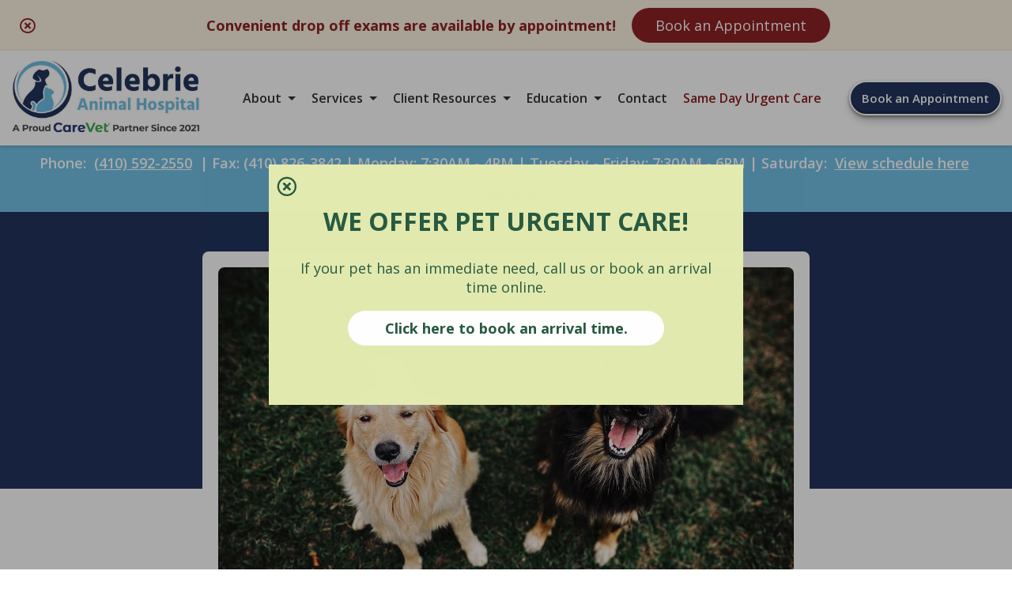

--- FILE ---
content_type: text/html; charset=UTF-8
request_url: https://celebrie.com/blog/2023/02/28/the-importance-of-dental-health-for-your-pet/
body_size: 11236
content:
<!doctype html>
<html lang="en-US">
<head>
	<meta charset="UTF-8">
	<meta name="viewport" content="width=device-width, initial-scale=1">
	<link rel="profile" href="https://gmpg.org/xfn/11">

	<meta name='robots' content='index, follow, max-image-preview:large, max-snippet:-1, max-video-preview:-1' />
	<style>img:is([sizes="auto" i], [sizes^="auto," i]) { contain-intrinsic-size: 3000px 1500px }</style>
	
	<!-- This site is optimized with the Yoast SEO plugin v25.3 - https://yoast.com/wordpress/plugins/seo/ -->
	<title>The Importance of Dental Health for Your Pet - Celebrie Veterinary Hospital</title>
	<link rel="canonical" href="https://celebrie.com/blog/2023/02/28/the-importance-of-dental-health-for-your-pet/" />
	<meta property="og:locale" content="en_US" />
	<meta property="og:type" content="article" />
	<meta property="og:title" content="The Importance of Dental Health for Your Pet - Celebrie Veterinary Hospital" />
	<meta property="og:description" content="February is National Pet Dental Health Month, and we’re taking the opportunity to answer common questions about dental healthcare for your pets! Why does my pet need dental care? Dental [&hellip;]" />
	<meta property="og:url" content="https://celebrie.com/blog/2023/02/28/the-importance-of-dental-health-for-your-pet/" />
	<meta property="og:site_name" content="Celebrie Veterinary Hospital" />
	<meta property="article:published_time" content="2023-02-28T13:43:13+00:00" />
	<meta property="article:modified_time" content="2023-02-28T13:50:34+00:00" />
	<meta property="og:image" content="https://celebrie.com/wp-content/uploads/sites/188/2023/02/DentalHealthBlog1.jpeg" />
	<meta property="og:image:width" content="1200" />
	<meta property="og:image:height" content="800" />
	<meta property="og:image:type" content="image/jpeg" />
	<meta name="author" content="carevet" />
	<meta name="twitter:card" content="summary_large_image" />
	<script type="application/ld+json" class="yoast-schema-graph">{"@context":"https://schema.org","@graph":[{"@type":"Article","@id":"https://celebrie.com/blog/2023/02/28/the-importance-of-dental-health-for-your-pet/#article","isPartOf":{"@id":"https://celebrie.com/blog/2023/02/28/the-importance-of-dental-health-for-your-pet/"},"author":{"name":"carevet","@id":"https://celebrie.com/#/schema/person/fc1f1c41219cd6b76a970099bee6da69"},"headline":"The Importance of Dental Health for Your Pet","datePublished":"2023-02-28T13:43:13+00:00","dateModified":"2023-02-28T13:50:34+00:00","mainEntityOfPage":{"@id":"https://celebrie.com/blog/2023/02/28/the-importance-of-dental-health-for-your-pet/"},"wordCount":800,"commentCount":0,"publisher":{"@id":"https://celebrie.com/#organization"},"image":{"@id":"https://celebrie.com/blog/2023/02/28/the-importance-of-dental-health-for-your-pet/#primaryimage"},"thumbnailUrl":"https://celebrie.com/wp-content/uploads/sites/188/2023/02/DentalHealthBlog1.jpeg","inLanguage":"en-US","potentialAction":[{"@type":"CommentAction","name":"Comment","target":["https://celebrie.com/blog/2023/02/28/the-importance-of-dental-health-for-your-pet/#respond"]}]},{"@type":"WebPage","@id":"https://celebrie.com/blog/2023/02/28/the-importance-of-dental-health-for-your-pet/","url":"https://celebrie.com/blog/2023/02/28/the-importance-of-dental-health-for-your-pet/","name":"The Importance of Dental Health for Your Pet - Celebrie Veterinary Hospital","isPartOf":{"@id":"https://celebrie.com/#website"},"primaryImageOfPage":{"@id":"https://celebrie.com/blog/2023/02/28/the-importance-of-dental-health-for-your-pet/#primaryimage"},"image":{"@id":"https://celebrie.com/blog/2023/02/28/the-importance-of-dental-health-for-your-pet/#primaryimage"},"thumbnailUrl":"https://celebrie.com/wp-content/uploads/sites/188/2023/02/DentalHealthBlog1.jpeg","datePublished":"2023-02-28T13:43:13+00:00","dateModified":"2023-02-28T13:50:34+00:00","breadcrumb":{"@id":"https://celebrie.com/blog/2023/02/28/the-importance-of-dental-health-for-your-pet/#breadcrumb"},"inLanguage":"en-US","potentialAction":[{"@type":"ReadAction","target":["https://celebrie.com/blog/2023/02/28/the-importance-of-dental-health-for-your-pet/"]}]},{"@type":"ImageObject","inLanguage":"en-US","@id":"https://celebrie.com/blog/2023/02/28/the-importance-of-dental-health-for-your-pet/#primaryimage","url":"https://celebrie.com/wp-content/uploads/sites/188/2023/02/DentalHealthBlog1.jpeg","contentUrl":"https://celebrie.com/wp-content/uploads/sites/188/2023/02/DentalHealthBlog1.jpeg","width":1200,"height":800},{"@type":"BreadcrumbList","@id":"https://celebrie.com/blog/2023/02/28/the-importance-of-dental-health-for-your-pet/#breadcrumb","itemListElement":[{"@type":"ListItem","position":1,"name":"Home","item":"https://celebrie.com/"},{"@type":"ListItem","position":2,"name":"The Importance of Dental Health for Your Pet"}]},{"@type":"WebSite","@id":"https://celebrie.com/#website","url":"https://celebrie.com/","name":"Celebrie Veterinary Hospital","description":"","publisher":{"@id":"https://celebrie.com/#organization"},"potentialAction":[{"@type":"SearchAction","target":{"@type":"EntryPoint","urlTemplate":"https://celebrie.com/?s={search_term_string}"},"query-input":{"@type":"PropertyValueSpecification","valueRequired":true,"valueName":"search_term_string"}}],"inLanguage":"en-US"},{"@type":"Organization","@id":"https://celebrie.com/#organization","name":"Celebrie Veterinary Hospital","url":"https://celebrie.com/","logo":{"@type":"ImageObject","inLanguage":"en-US","@id":"https://celebrie.com/#/schema/logo/image/","url":"https://celebrie.com/wp-content/uploads/sites/188/2022/03/Celebrie-Veterinary-Hospital-e1646418804805.jpg","contentUrl":"https://celebrie.com/wp-content/uploads/sites/188/2022/03/Celebrie-Veterinary-Hospital-e1646418804805.jpg","width":950,"height":312,"caption":"Celebrie Veterinary Hospital"},"image":{"@id":"https://celebrie.com/#/schema/logo/image/"}},{"@type":"Person","@id":"https://celebrie.com/#/schema/person/fc1f1c41219cd6b76a970099bee6da69","name":"carevet","image":{"@type":"ImageObject","inLanguage":"en-US","@id":"https://celebrie.com/#/schema/person/image/","url":"https://secure.gravatar.com/avatar/65969bd05e3860192867fd245d8274f95e33b446285e0b7eeca992ecf108096c?s=96&d=mm&r=g","contentUrl":"https://secure.gravatar.com/avatar/65969bd05e3860192867fd245d8274f95e33b446285e0b7eeca992ecf108096c?s=96&d=mm&r=g","caption":"carevet"},"url":"https://celebrie.com/blog/author/mkofron/"}]}</script>
	<!-- / Yoast SEO plugin. -->


<link rel='dns-prefetch' href='//celebrie.com' />
<link rel="alternate" type="application/rss+xml" title="Celebrie Veterinary Hospital &raquo; Feed" href="https://celebrie.com/feed/" />
<link rel="alternate" type="application/rss+xml" title="Celebrie Veterinary Hospital &raquo; Comments Feed" href="https://celebrie.com/comments/feed/" />
<link rel="alternate" type="application/rss+xml" title="Celebrie Veterinary Hospital &raquo; The Importance of Dental Health for Your Pet Comments Feed" href="https://celebrie.com/blog/2023/02/28/the-importance-of-dental-health-for-your-pet/feed/" />
<link rel='stylesheet' id='test-theme-style-css' href='https://celebrie.com/wp-content/themes/test-theme/style.css?ver=1.0.0' media='all' />
<link rel='stylesheet' id='cv-styles-css' href='https://celebrie.com/wp-content/themes/test-theme/cv-styles.css?ver=6.8.3' media='all' />
<link rel='stylesheet' id='font-awesome-css' href='https://celebrie.com/wp-content/uploads/fontawesome/css/all.min.css?ver=6.8.3' media='all' />
<style id='akismet-widget-style-inline-css'>

			.a-stats {
				--akismet-color-mid-green: #357b49;
				--akismet-color-white: #fff;
				--akismet-color-light-grey: #f6f7f7;

				max-width: 350px;
				width: auto;
			}

			.a-stats * {
				all: unset;
				box-sizing: border-box;
			}

			.a-stats strong {
				font-weight: 600;
			}

			.a-stats a.a-stats__link,
			.a-stats a.a-stats__link:visited,
			.a-stats a.a-stats__link:active {
				background: var(--akismet-color-mid-green);
				border: none;
				box-shadow: none;
				border-radius: 8px;
				color: var(--akismet-color-white);
				cursor: pointer;
				display: block;
				font-family: -apple-system, BlinkMacSystemFont, 'Segoe UI', 'Roboto', 'Oxygen-Sans', 'Ubuntu', 'Cantarell', 'Helvetica Neue', sans-serif;
				font-weight: 500;
				padding: 12px;
				text-align: center;
				text-decoration: none;
				transition: all 0.2s ease;
			}

			/* Extra specificity to deal with TwentyTwentyOne focus style */
			.widget .a-stats a.a-stats__link:focus {
				background: var(--akismet-color-mid-green);
				color: var(--akismet-color-white);
				text-decoration: none;
			}

			.a-stats a.a-stats__link:hover {
				filter: brightness(110%);
				box-shadow: 0 4px 12px rgba(0, 0, 0, 0.06), 0 0 2px rgba(0, 0, 0, 0.16);
			}

			.a-stats .count {
				color: var(--akismet-color-white);
				display: block;
				font-size: 1.5em;
				line-height: 1.4;
				padding: 0 13px;
				white-space: nowrap;
			}
		
</style>
<link rel='stylesheet' id='sib-front-css-css' href='https://celebrie.com/wp-content/plugins/mailin/css/mailin-front.css?ver=6.8.3' media='all' />
<script src="https://celebrie.com/wp-includes/js/jquery/jquery.min.js?ver=3.7.1" id="jquery-core-js"></script>
<script src="https://celebrie.com/wp-includes/js/jquery/jquery-migrate.min.js?ver=3.4.1" id="jquery-migrate-js"></script>
<script id="sib-front-js-js-extra">
var sibErrMsg = {"invalidMail":"Please fill out valid email address","requiredField":"Please fill out required fields","invalidDateFormat":"Please fill out valid date format","invalidSMSFormat":"Please fill out valid phone number"};
var ajax_sib_front_object = {"ajax_url":"https:\/\/celebrie.com\/wp-admin\/admin-ajax.php","ajax_nonce":"8d574f7c35","flag_url":"https:\/\/celebrie.com\/wp-content\/plugins\/mailin\/img\/flags\/"};
</script>
<script src="https://celebrie.com/wp-content/plugins/mailin/js/mailin-front.js?ver=1758833339" id="sib-front-js-js"></script>
<link rel="https://api.w.org/" href="https://celebrie.com/wp-json/" /><link rel="alternate" title="JSON" type="application/json" href="https://celebrie.com/wp-json/wp/v2/posts/2701" /><link rel="EditURI" type="application/rsd+xml" title="RSD" href="https://celebrie.com/xmlrpc.php?rsd" />
<meta name="generator" content="WordPress 6.8.3" />
<link rel='shortlink' href='https://celebrie.com/?p=2701' />
<link rel="alternate" title="oEmbed (JSON)" type="application/json+oembed" href="https://celebrie.com/wp-json/oembed/1.0/embed?url=https%3A%2F%2Fcelebrie.com%2Fblog%2F2023%2F02%2F28%2Fthe-importance-of-dental-health-for-your-pet%2F" />
<link rel="alternate" title="oEmbed (XML)" type="text/xml+oembed" href="https://celebrie.com/wp-json/oembed/1.0/embed?url=https%3A%2F%2Fcelebrie.com%2Fblog%2F2023%2F02%2F28%2Fthe-importance-of-dental-health-for-your-pet%2F&#038;format=xml" />
<!-- Google Tag Manager -->
<script>(function(w,d,s,l,i){w[l]=w[l]||[];w[l].push({'gtm.start':
new Date().getTime(),event:'gtm.js'});var f=d.getElementsByTagName(s)[0],
j=d.createElement(s),dl=l!='dataLayer'?'&l='+l:'';j.async=true;j.src=
'https://www.googletagmanager.com/gtm.js?id='+i+dl;f.parentNode.insertBefore(j,f);
})(window,document,'script','dataLayer','GTM-P2XHLGQ');</script>
<!-- End Google Tag Manager -->
<meta name="google-site-verification" content="lfkhh4fCkOD3_3F0UtPjZ78KVbAfofMpEng96nQzksU" />

<script type="application/ld+json">{"@context":"https://schema.org","@graph":[{"@type":"VeterinaryCare","name":"Celebrie Veterinary Hospital","url":"https://celebrie.com/","logo":"https://celebrie.com/wp-content/uploads/sites/188/2022/03/Celebrie-Veterinary-Hospital-e1646418804805.jpg","address":{"@type":"PostalAddress","streetAddress":"12301 Belair Rd.","addressLocality":"Kingsville","addressRegion":"MD","postalCode":"21087"},"isAcceptingNewPatients":"http://schema.org/True","email":"Celebrievethospital@gmail.com","description":"Providing high-quality pet care to Kingsville, MD since 1985. We are accepting new clients! Book your pet’s appointment online today."},{"@type":"LocalBusiness","address":{"@type":"PostalAddress","streetAddress":"12301 Belair Rd.","addressLocality":"Kingsville","addressRegion":"MD","postalCode":"21087"},"email":"Celebrievethospital@gmail.com"}]}</script><link rel="pingback" href="https://celebrie.com/xmlrpc.php"><script>
if (window.location.href.includes("adservice")){
	let now = new Date()
	localStorage["CareVetAdServices"] = true
	localStorage["CareVetAdServicesExpire"] = now.getTime() + (28 * 24 * 60 * 60 * 1000) /* 28 days */
}
</script>
<script type="text/javascript" src="https://cdn.brevo.com/js/sdk-loader.js" async></script>
<script type="text/javascript">
  window.Brevo = window.Brevo || [];
  window.Brevo.push(['init', {"client_key":"j4ksbq8npai0rlf272p2sgj6","email_id":null,"push":{"customDomain":"https:\/\/celebrie.com\/wp-content\/plugins\/mailin\/"},"service_worker_url":"wonderpush-worker-loader.min.js?webKey=9adf8ea75ebfa456ce414a82079c42cd1feee861cb7fb0ef586812865f4bb699","frame_url":"brevo-frame.html"}]);
</script><script type="text/javascript" src="https://cdn.by.wonderpush.com/sdk/1.1/wonderpush-loader.min.js" async></script>
<script type="text/javascript">
  window.WonderPush = window.WonderPush || [];
  window.WonderPush.push(['init', {"customDomain":"https:\/\/celebrie.com\/wp-content\/plugins\/mailin\/","serviceWorkerUrl":"wonderpush-worker-loader.min.js?webKey=9adf8ea75ebfa456ce414a82079c42cd1feee861cb7fb0ef586812865f4bb699","frameUrl":"wonderpush.min.html","webKey":"9adf8ea75ebfa456ce414a82079c42cd1feee861cb7fb0ef586812865f4bb699"}]);
</script>		<style type="text/css">
					.site-title,
			.site-description {
				position: absolute;
				clip: rect(1px, 1px, 1px, 1px);
				}
					</style>
		<link rel="icon" href="https://celebrie.com/wp-content/uploads/sites/188/2022/04/cropped-Celebrie-Veterinary-Hospital-e1649441753870-32x32.jpg" sizes="32x32" />
<link rel="icon" href="https://celebrie.com/wp-content/uploads/sites/188/2022/04/cropped-Celebrie-Veterinary-Hospital-e1649441753870-192x192.jpg" sizes="192x192" />
<link rel="apple-touch-icon" href="https://celebrie.com/wp-content/uploads/sites/188/2022/04/cropped-Celebrie-Veterinary-Hospital-e1649441753870-180x180.jpg" />
<meta name="msapplication-TileImage" content="https://celebrie.com/wp-content/uploads/sites/188/2022/04/cropped-Celebrie-Veterinary-Hospital-e1649441753870-270x270.jpg" />
		<style id="wp-custom-css">
			/* random added styles */

#menu-item-2910 a {
	color: #8e2224;
}

.band--thin {
	color: white !important;
}

body .band--thin:nth-child(1) {
	display: flex;
	flex-direction: row;
	justify-content: center;
	align-items: center;
	
}

.band--thin a {
	text-decoration: underline !important;
}

/* font styles */

html {
	background: white;
}

h1 {
    font-size: 40px;
}

h1.title {
    font-weight: 800;
}

h2 {
    font-size: 32px;
}

h2.title {
    font-size: 28px;
    font-weight: 600;
    line-height: 32px;
    margin-top: 5px;
}

h2.subtitle {
    font-size: 40px;
    font-weight: 700;
}

h3 {
    font-size: 26px;
}

h4 {
    font-size: 24px;
}

h5 {
    font-size: 22px;
}

p {
    font-size: 18px;
}

a {
    font-size: 18px;
    color: inherit;
}

sub {
    font-size: 12px;
}

* {
    font-family: 'Open Sans', sans-serif;
    text-decoration: none;
    transition: all .25s;
}


/* Background Images Preload */

body::after{
    position:absolute; width:0; height:0; overflow:hidden; z-index:-1;
    content:
    url("/wp-content/uploads/sites/188/2022/05/Hero-4.jpg") 
			
    url("/wp-content/uploads/sites/188/2022/05/Hero-2-1.jpg") 
			
    url("/wp-content/uploads/sites/188/2022/05/Hero1.jpg")
			
	  url("/wp-content/uploads/sites/188/2022/04/IMG_4065-1.jpg")
 }

/* Background Animation */

@keyframes backgroundAnimated {
    0%, 18% {
        background: url("/wp-content/uploads/sites/188/2022/05/Hero1.jpg");
        background-size: cover;
        background-position: center;
    } 20%, 38% {
        background: url("/wp-content/uploads/sites/188/2022/05/Hero-2-1.jpg");
        background-size: cover;
        background-position: center;
    } 40%, 58% {
        background: url("/wp-content/uploads/sites/188/2022/04/IMG_4065-1.jpg");
        background-size: cover;
        background-position: center;
    } 60%, 78% {
        background: url("/wp-content/uploads/sites/188/2022/05/Hero-4.jpg");
        background-size: cover;
        background-position: center;
    } 80%, 100% {
        background: url("/wp-content/uploads/sites/188/2022/05/Hero1.jpg");
        background-size: cover;
        background-position: center;
    }
}

/* Animation Attachment for Intersection Observer */

.card.inview, .band--main__image.inview , .splash__graphic--square.inview, .dogcutout.inview {
    animation: fadeInUp 1s ease-in-out 0s forwards;
}

.band--main__text.inview, .text-center-width.inview, .splash__text.inview, .glyph.inview {
    -webkit-animation-name: fadeInLeft;
    -moz-animation-name: fadeInLeft;
    -o-animation-name: fadeInLeft;
    animation-name: fadeInLeft;
    -webkit-animation-fill-mode: forwards;
    -moz-animation-fill-mode: forwards;
    -o-animation-fill-mode: forwards;
    animation-fill-mode: forwards;
    -webkit-animation-duration: 1s;
    -moz-animation-duration: 1s;
    -o-animation-duration: 1s;
    animation-duration: 1s;
    -webkit-animation-delay: 1s;
    -moz-animation-delay: 1s;
    -o-animation-duration:1s;
    animation-delay: 0s;
}

/* Colors */

.color--primary {
	color: #71c0e5;
}

.color--secondary {
	color: #22355e;
}

.color--black {
    color: #333333;
}

.color--grey {
    color: #5c6c7c;
}

.color--white {
    color: white !important;
}

.color--green {
    color: #38ac20;
}

.color--blue {
    color: #3ab799;
}

.color--darkblue {
    color: #062e66;
}

.background--primary {
	background: #71c0e5;
}

.background--secondary {
	background: #22355e;
}

.background--secondary * {
    color: white !important;
}

.background--white {
    background: white;
}

.background--clear {
    background: #ffffffde;
}

.background--grey {
    background: #eff2f7;
}

.background--lightblue {
    background: #5e81a4;
}

.background--blue {
    background: #3ab799;
}

.background--yellow {
    background: #fec748;
}

.background--green {
    background: #5ac10c;
}

.background--darkblue {
    background: #3ab799;
}

.terms > p::before {
	color: #71c0e5 !important;
}



/* BUTTONS */

    /* Top Right Nav Button */

.btn--header {
    padding: 0px 14px;
    border-radius: 25px;
    font-size: 15px;
    font-weight: 600;
    margin-left: 25px;
    color: white;
    background: #22355e;
}

a.btn--header:visited {
    color: white !important;
}

.btn--header:hover {
    background: #1f3055;
    transition: all .25s;
}

    /* Main splash page square button */

.btn--splash {
    width: fit-content;
    padding: 8px 12px;
    color: white;
    font-size: 18px;
    font-weight: 600;
    background: #22355e;
    border-radius: 0px;
    border: 4px solid #22355e;
}
a.btn--splash:visited {
    color: white !important;
}

a.btn--splash:hover {
    background: white;
    transition: all .25s;
    text-decoration: none;
    color: black !important;
}

    /* Normal Content Button */

.btn--main {
    color: white !important;
    font-size: 16px;
    font-weight: 700;
    padding: 0px 15px;
    background: #22355e;
    border-radius: 3px;
}

a.btn--main:visited {
    color: white !important;
}

.btn--main:hover {
    background: #1f3055;
}

/* NAVIGATION */

.navigation__container {
    height: 120px;
}
    /* band after navigation must match the height of navigation container */

.margined-band {
    margin-top: 120px;
		background: #71c0e5 !important;
}

    /* Logo Size */

.logo__container img {
    max-height: 100px;
    width: auto;
}
    /* menu item colors */

.menu-item {
    color: #333333;
}

.menu-item > a {
    color: #333333;
    font-weight: 600;
    font-size: 16px;
}
    
    /* menu items with children triangle */

.menu-item-has-children > a::after {
    border-color: #333333 transparent transparent transparent;
}

.menu-item-has-children.clicked > a::after {
    border-color: #333333 transparent transparent transparent;
}

.sub-menu {
    background: white;
}

.sub-menu > li > a {
    font-size: 16px;
    color: #333333;
}

.sub-menu > li > a:hover {
    /* navigation submenu hover color */
    color: #71c0e5;
}

/* HAMBURGER MENU */

#nav-icon span {
    background: #71c0e5;
}

/* SPLASH */

.splash {
    min-height: 600px;
    max-width: 1450px;
    margin: 0 auto;
	align-items:flex-end !important;
	padding-bottom: 100px;
}


/* CARDS */

.card--image {
    background: #71c0e5;
}

/* backgrounds to be used for image cards */

.img1bg {
    background: url("/wp-content/uploads/sites/188/2022/05/Best-in-class-care-box-e1651691214432.jpg");
    background-position: center;
}
    
.img2bg {
    background: url("/wp-content/uploads/sites/188/2022/05/Trusted-Vets-Box-2-e1651691320850.jpg");
    background-position: center;
}
    
.img3bg {
    background: url("/wp-content/uploads/sites/188/2022/05/Contact-Us-Box-3-e1651691232147.jpg");
    background-position: 0px -125px;
}

/* MOBILE FLOATING APPOINTMENT BUTTON */

.appointment__float {
    background: #333333;
    color: white;
}

/* END SCREEN CTA TRANSPARENT */

.background--cta {
    background: url("/wp-content/uploads/sites/188/2022/05/About-Us-section.jpg");
    background-size: cover;
    background-position: center;
}

/* FOOTER */

.footer {
    background: #66adce;
}

.footer p, .footer a {
    color: white !important;
}

.footer .band--thin a {
    color: white !important;
}

.footer .band--thin p {
    color: white !important;
}

.social__icons {
    background: #22355e;
}

.social__icons > a > i::before {
	color: white
}

/* INTERNAL PAGE STYLES */

.interior__title__band {
    display: flex;
    height: 18vw;
    background: blue;
    max-height: 225px;;
    min-height: 150px;
    color: white;
    background: url("/wp-content/uploads/sites/82/2021/08/dogbanner-1.jpg");
    background-size: cover;
    background-position: center;
    position: relative;
}

.interior__title__band h1 {
    width: 92%;
    max-width: 1120px;
    position: relative;
    z-index: 2;
}
.interior__title__band--color {
    position: absolute;
    width: 100%;
    height: 100%;
    background: rgba(34, 53, 94, 0.5);
    z-index: 1;
}
.interior__page__content {
    max-width: 1120px;
    width: 92%;
    padding-top: 25px;
}

/* MEET OUR TEAM */

.selection {
    background: #dff4fc;
}

.selection > a {
    color: #2073ac;
}

.selection > a.selected {
    color: #2073ac;
}

/* ACCORDIAN */

h4.accordian-item {
    background: #71c0e5;
    color: white;
}

h4.accordian-item.selected {
    background: #22355e;
}

@media screen and (max-width: 1178px) {

    /* NAVIGATION */

    .navigation__container {height: 175px;}
    .margined-band {margin-top:175px}

}

@media screen and (max-width: 850px) {

    /* NAVIGATION */
	
		h4.accordian-item {
		font-size: 14px;
	}
	
		h4.accordian-item {
		font-size: 14px;
	}

    .navigation__container {height: 100px;}
    .margined-band {margin-top: 100px;}
    .logo__container > img {max-width: 75%;}

        /* Mobile */
    
    .sub-menu > li > a {
        font-size: 14px;
        color: #333333;
    }

    #primary-menu > li {
        background: #eff2f7;
    }
	
	.sub-menu {
		background: none;
	}



}

@media screen and (max-width: 500px) {
    
    /* NAVIGATION */

    #primary-menu > li {
        background: #eff2f7;
    }

    /* FONTS */

    h1.title {
        font-size: 28px;
    }

    h2.undertitle {
        font-size: 22px;
    }

    h2.title {
        font-size: 22px;
    }

    h2.undertitle {
        padding-left: 25px;
    }
}		</style>
		</head>

<body class="wp-singular post-template-default single single-post postid-2701 single-format-standard wp-custom-logo wp-theme-test-theme no-sidebar">
<!-- Google Tag Manager (noscript) -->
<noscript><iframe src="https://www.googletagmanager.com/ns.html?id=GTM-P2XHLGQ"
height="0" width="0" style="display:none;visibility:hidden"></iframe></noscript>
<!-- End Google Tag Manager (noscript) -->	<a class="hidden" href="#primary" aria-label="Skip to content">Skip to content</a>
    <div class="navigation__container">
        <div class="nav-width-container">
			<a class="logo__container" title="Home Link" href="/"><img alt="Celebrie Veterinary Hospital Logo" src="/wp-content/uploads/sites/188/2026/01/celebrieproud.jpg"></a>
            <nav id="site-navigation" class="main-navigation">
				<div id="nav-icon" role="button" aria-expanded="false" aria-label="menu toggle" data-cv="mobile-menu-open">
						<span></span>
						<span></span>
						<span></span>
						<span></span>
				</div>
				<div class="menu-main-navigation-container"><ul id="primary-menu" class="menu"><li id="menu-item-1731" class="menu-item menu-item-type-custom menu-item-object-custom menu-item-has-children menu-item-1731"><a href="#">About</a>
<ul class="sub-menu">
	<li id="menu-item-1736" class="menu-item menu-item-type-post_type menu-item-object-page menu-item-1736"><a href="https://celebrie.com/meet-our-team/">Meet Our Team</a></li>
	<li id="menu-item-2723" class="menu-item menu-item-type-post_type menu-item-object-page menu-item-2723"><a href="https://celebrie.com/send-us-a-photo/">Pet Photo Gallery</a></li>
	<li id="menu-item-2459" class="menu-item menu-item-type-custom menu-item-object-custom menu-item-has-children menu-item-2459"><a href="#">Work With Us</a>
	<ul class="sub-menu">
		<li id="menu-item-2840" class="menu-item menu-item-type-custom menu-item-object-custom menu-item-2840"><a target="_blank" href="https://recruitingbypaycor.com/career/CareerHome.action?clientId=8a7883c67239c8440172523ce1c90e1d&#038;postalCode=21087">Team Member Roles</a></li>
		<li id="menu-item-2841" class="menu-item menu-item-type-custom menu-item-object-custom menu-item-2841"><a target="_blank" href="https://www.carevet.com/what-we-offer/veterinarians/?ref=internal">Veterinarian Roles</a></li>
	</ul>
</li>
</ul>
</li>
<li id="menu-item-2567" class="menu-item menu-item-type-custom menu-item-object-custom menu-item-has-children menu-item-2567"><a href="#">Services</a>
<ul class="sub-menu">
	<li id="menu-item-2795" class="menu-item menu-item-type-post_type menu-item-object-page menu-item-2795"><a href="https://celebrie.com/wellness-care/">Wellness Care</a></li>
	<li id="menu-item-2794" class="menu-item menu-item-type-post_type menu-item-object-page menu-item-2794"><a href="https://celebrie.com/dental-care/">Dental Care</a></li>
	<li id="menu-item-2793" class="menu-item menu-item-type-post_type menu-item-object-page menu-item-2793"><a href="https://celebrie.com/surgical-services/">Surgical Services</a></li>
	<li id="menu-item-2566" class="menu-item menu-item-type-post_type menu-item-object-page menu-item-2566"><a href="https://celebrie.com/therapeutic-laser/">Therapeutic Laser</a></li>
	<li id="menu-item-2792" class="menu-item menu-item-type-post_type menu-item-object-page menu-item-2792"><a href="https://celebrie.com/diagnostics/">Diagnostics</a></li>
	<li id="menu-item-2791" class="menu-item menu-item-type-post_type menu-item-object-page menu-item-2791"><a href="https://celebrie.com/end-of-life-care/">End of Life Care</a></li>
	<li id="menu-item-2790" class="menu-item menu-item-type-post_type menu-item-object-page menu-item-2790"><a href="https://celebrie.com/laboratory/">Laboratory</a></li>
	<li id="menu-item-2789" class="menu-item menu-item-type-post_type menu-item-object-page menu-item-2789"><a href="https://celebrie.com/microchipping/">Microchipping</a></li>
	<li id="menu-item-2788" class="menu-item menu-item-type-post_type menu-item-object-page menu-item-2788"><a href="https://celebrie.com/nutrition/">Nutrition</a></li>
	<li id="menu-item-2787" class="menu-item menu-item-type-post_type menu-item-object-page menu-item-2787"><a href="https://celebrie.com/pharmacy/">Pharmacy</a></li>
	<li id="menu-item-2786" class="menu-item menu-item-type-post_type menu-item-object-page menu-item-2786"><a href="https://celebrie.com/urgent-care/">Urgent Care</a></li>
</ul>
</li>
<li id="menu-item-1734" class="menu-item menu-item-type-custom menu-item-object-custom menu-item-has-children menu-item-1734"><a href="#">Client Resources</a>
<ul class="sub-menu">
	<li id="menu-item-2499" class="menu-item menu-item-type-post_type menu-item-object-page menu-item-2499"><a href="https://celebrie.com/new-client-form/">New Client Form</a></li>
	<li id="menu-item-2667" class="menu-item menu-item-type-post_type menu-item-object-page menu-item-2667"><a href="https://celebrie.com/surgery-instructions/">Surgery Instructions</a></li>
	<li id="menu-item-2961" class="menu-item menu-item-type-post_type menu-item-object-page menu-item-2961"><a href="https://celebrie.com/promotions/">Promotions</a></li>
	<li id="menu-item-2694" class="menu-item menu-item-type-post_type menu-item-object-page menu-item-2694"><a href="https://celebrie.com/refer-a-friend/">Refer a Friend</a></li>
	<li id="menu-item-2670" class="menu-item menu-item-type-post_type menu-item-object-page menu-item-2670"><a href="https://celebrie.com/specials-discounts/">Specials &#038; Discounts</a></li>
	<li id="menu-item-1902" class="menu-item menu-item-type-post_type menu-item-object-page menu-item-1902"><a href="https://celebrie.com/payment-options/">Payment Options</a></li>
	<li id="menu-item-2965" class="menu-item menu-item-type-post_type menu-item-object-page menu-item-2965"><a href="https://celebrie.com/3rd-party-pharmacy-policy/">3rd Party Pharmacy Policy</a></li>
	<li id="menu-item-1870" class="menu-item menu-item-type-post_type menu-item-object-page menu-item-1870"><a href="https://celebrie.com/tell-us-what-you-think/">Tell Us What You Think!</a></li>
</ul>
</li>
<li id="menu-item-2084" class="menu-item menu-item-type-custom menu-item-object-custom menu-item-has-children menu-item-2084"><a href="#">Education</a>
<ul class="sub-menu">
	<li id="menu-item-2680" class="menu-item menu-item-type-post_type menu-item-object-page current_page_parent menu-item-2680"><a href="https://celebrie.com/helpful-articles/">Helpful Articles</a></li>
	<li id="menu-item-1884" class="menu-item menu-item-type-post_type menu-item-object-page menu-item-1884"><a href="https://celebrie.com/links-resources/">Links &#038; Resources</a></li>
	<li id="menu-item-1882" class="menu-item menu-item-type-post_type menu-item-object-page menu-item-1882"><a href="https://celebrie.com/educational-videos/">Educational Videos</a></li>
</ul>
</li>
<li id="menu-item-1861" class="menu-item menu-item-type-post_type menu-item-object-page menu-item-1861"><a href="https://celebrie.com/contact/">Contact</a></li>
<li id="menu-item-2910" class="menu-item menu-item-type-post_type menu-item-object-page menu-item-2910"><a href="https://celebrie.com/same-day-urgent-care/">Same Day Urgent Care</a></li>
</ul></div>				<a class="btn btn--header" href="/book-an-appointment">Book an Appointment</a>
			</nav><!-- #site-navigation -->
        </div>
    </div>
	<div id="page__container">
		<div class="band--thin fullwidth fullwidth--centered flex--wrap background--primary flex--column top-banner">
			<div class="banner-desktop">
        		<p class="color--white text-center">Phone: <a class="color--white" href="tel:(410) 592-2550">(410) 592-2550</a> | Fax: (410) 826-3842 | Monday: 7:30AM - 4PM | Tuesday - Friday: 7:30AM - 6PM | Saturday: <a href="/saturday-schedule">View schedule here</a></p>

<a href="https://celebrieanimalhospital.securevetsource.com/site/view/117348_Home.pml?retUrl=https://celebrie.com/&cms" target="_blank" style="display:flex;height:auto;width:fit-content;background:white;font-size:15px;padding:5px 15px; border-radius:5px;color:black;text-decoration:none !important;margin:5px;" aria-label="Online Store - opens in a new tab">Online Store</a>			</div>
			<div class="banner-mobile">
				<a href="tel:(410) 592-2550" class="btn--banner"><i class="fas fa-phone-alt"></i>(410) 592-2550</a>

<a href="#hospital-info" class="btn--banner"><i class="fas fa-clock"></i>Hours</a>

<a href="/book-an-appointment" class="btn--banner"><i class="fas fa-calendar-check"></i>Book an Appointment</a>
			</div>
    	</div>

	<main id="primary" class="site-main">
		<div class="blog-color background--secondary"></div>
		<div class="row" style="max-width:800px;margin: 0 auto;">
		<div class="col-12 is-center single-item flex--column">
<article id="post-2701" class="post-2701 post type-post status-publish format-standard has-post-thumbnail hentry category-uncategorized">
	
			<div class="post-thumbnail">
				<img width="1200" height="800" src="https://celebrie.com/wp-content/uploads/sites/188/2023/02/DentalHealthBlog1.jpeg" class="attachment-post-thumbnail size-post-thumbnail wp-post-image" alt="" decoding="async" fetchpriority="high" srcset="https://celebrie.com/wp-content/uploads/sites/188/2023/02/DentalHealthBlog1.jpeg 1200w, https://celebrie.com/wp-content/uploads/sites/188/2023/02/DentalHealthBlog1-300x200.jpeg 300w, https://celebrie.com/wp-content/uploads/sites/188/2023/02/DentalHealthBlog1-1024x683.jpeg 1024w, https://celebrie.com/wp-content/uploads/sites/188/2023/02/DentalHealthBlog1-768x512.jpeg 768w" sizes="(max-width: 1200px) 100vw, 1200px" />			</div><!-- .post-thumbnail -->

		
	<header class="entry-header">
		<h1 class="entry-title">The Importance of Dental Health for Your Pet</h1>			<div class="entry-meta">
				<p class="p-entry-meta">
				Posted on
				February 28, 2023				by
				Celebrie Veterinary Hospital				<p>
			</div><!-- .entry-meta -->
			</header><!-- .entry-header -->

	<div class="entry-content">
		<p>February is National Pet Dental Health Month, and we’re taking the opportunity to answer common questions about dental healthcare for your pets!</p>
<h2 class="color--primary">Why does my pet need dental care?</h2>
<p>Dental care for pets is just as important as it is for humans. Plaque can develop under the gum line and professional cleanings are required to treat it. Plaque, when left untreated, can build up and harden into tartar, which can develop into more severe health issues. By the time most pets reach the age of three, they likely have some form of dental disease. One of the most common issues seen in pets is periodontal disease.</p>
<p>Periodontal disease starts when plaque hardens into tartar and causes an infection in the mouth. This infection can impact the gums, weaken the jawbone, and even cause teeth to fall out. In extreme cases, dental disease can lead to more serious problems in the liver, kidneys, and heart.</p>
<h2 class="color--primary">What are the symptoms of dental disease in pets?</h2>
<p>To prevent and help treat dental disease, monitor your pets for these symptoms: </p>
<ul>
<li>Yellow or brown buildup (tartar) on the teeth</li>
<li>Red, swollen, or bleeding gums</li>
<li>Bad breath</li>
<li>Excessive drooling</li>
<li>Changes in eating or chewing habits</li>
<li>Pawing at the face</li>
<li>Loose teeth</li>
<li>Depression</li>
</ul>
<p>If you notice these symptoms in your pet, make an appointment with us to start treatment. Regular dental cleanings will help prevent dental disease from forming in the first place.</p>
<h2 class="color--primary">What do pet dental exams and procedures consist of?</h2>
<p>Pet dental work is very similar to human dental work. It consists of cleaning, polishing, fillings, extractions and repairing the damage. When you book a dental appointment, your doctor will examine your pet’s mouth, teeth, and jaw. X-rays are often used to help your Veterinarian understand what is happening below the gum line.</p>
<p>Teeth cleanings start with a physical exam to assess your pet’s overall health. Once we ensure it is safe to do so, we will put your pet under anesthesia to guarantee a safe and painless cleaning. Your doctor will scrape the tartar off your pet’s teeth, clean above &#038; under the gum line and in between each tooth. The final step is to wash the gums to delay tartar buildup.</p>
<p>If your pet already suffers from dental disease, extractions and advanced procedures may be required. These procedures are only recommended when they are necessary for the well-being of your pet. Extractions are usually recommended when your Veterinarian identifies a broken or infected tooth. Before any procedure, we will discuss what this procedure means for your pet going forward and give you instructions on how to properly care for them while they are healing.   </p>
<h2 class="color--primary">Why do pets need to undergo anesthesia when getting X-rays and dental procedures?</h2>
<p>Dental disease often begins below the gum line, X-rays are often required to see the whole picture. Our pets don’t understand what X-rays are or why they need to stay still while the X-rays are being taken. When an animal is under anesthesia, they are laying still, allowing your vet to get a clear picture of what is happening inside your pet’s mouth.</p>
<p>It is also important for pets to stay still during extractions, procedures and cleanings. Pets don’t understand that these things are being done for their benefit. Instead, they feel the discomfort of an unfamiliar experience. Keeping pets still during dental exams helps reduce the pain for your pets and the doctor working with them. Keeping pets still prevents them from biting down on the equipment or the hand that is working in their teeth. Putting your pet under anesthesia protects both your pet and the doctor working on them while limiting any pain felt.</p>
<p>Anesthesia has become much safer in recent years. Our team will conduct a wellness exam and bloodwork to ensure your pet is well enough to be put under. Most pets can go home the same day as their dental appointment but may be drowsy for several hours afterward.</p>
<h2 class="color--primary">How can I help take care of my pets’ teeth at home? </h2>
<p>While your pets can’t brush their teeth twice a day, there are things you can do at home to help them maintain a healthy mouth. Regularly brushing your pet’s teeth and providing them with teeth cleaning treats can help to prevent dental disease. Make sure to check for size or weight recommendations on hard toys and bones to help prevent damaging your pet’s teeth.</p>
<p>Call us if you have any additional questions about your pet’s dental health! Regular oral exams and dental procedures coupled with at home care is the best way to prevent disease and damage to your pet’s mouth, teeth, and jaw. <a id="text-link" class="color--primary" style="text-decoration: underline; font-weight: 600;" target="_blank" rel="noopener">Book an appointment</a> with us today!</p>
<p><script>document.querySelector("#text-link").href = document.querySelector(".btn--header").href</script></p>
	</div><!-- .entry-content -->

	<!--<footer class="entry-footer">
		<span class="cat-links">Posted in <a href="https://celebrie.com/blog/category/uncategorized/" rel="category tag">Uncategorized</a></span>	</footer>-->
	<!-- .entry-footer -->
</article><!-- #post-2701 --></div>		</div>
	</main><!-- #main -->


	<footer id="colophon" class="site-footer">
		<div class="footer fullwidth fullwidth--centered flex--wrap vert__padding--med" id="hospital-info">
            <div class="social__icons">
				<a href="mailto:Celebrievethospital@gmail.com" aria-label="Email" class="margin--none" style="margin: 5px;" aria-label="Email"><i class="fas fa-envelope"></i></a>
		<a href="https://www.facebook.com/celebrie.hospital" aria-label="Facebook" target="_blank" class="margin--none" style="margin: 5px;" aria-label="Facebook"><i class="fab fa-facebook-f"></i></a>
		<a href="https://goo.gl/maps/srJTPisNdkRiTivs7" aria-label="Google" target="_blank" class="margin--none" style="margin: 5px;" aria-label="Google"><i class="fab fa-google"></i></a>
<!--
		<a href="" aria-label="instagram" class="margin--none" style="margin: 5px;" aria-label="Instagram"><i class="fab fa-instagram"></i></a> -->
            </div>
            <div class="width-contain" style="align-items: flex-start;">
				<div>
                <p><strong>Celebrie Veterinary Hospital</strong></p><br>
                <a href="https://goo.gl/maps/srJTPisNdkRiTivs7" target="_blank">12301 Belair Rd.<br>Kingsville, MD 21087</a><br><br>
                <a href="tel:(410) 592-2550"><strong>Phone:</strong> (410) 592-2550</a>
<p><strong>Fax:</strong> (410) 826-3842</p>
            </div>
            <div>
                <p><strong>HOSPITAL HOURS</strong></p><br>
                <p><strong>Monday:</strong> 7:30 AM - 4:00 PM</p>
                <p><strong>Tuesday - Friday:</strong> 7:30 AM - 6:00 PM</p>
				<p><strong>Saturday:	</strong><a href="/saturday-schedule" style="text-decoration:underline;">View schedule here</a></p>
				<p><strong>Sunday:</strong> Closed</p>
				<br />
				<p>Patients seen by appointment.</p>
			</div>            </div>
        </div>
        <div class="band--thin fullwidth fullwidth--centered flex--column vert__padding--sm background--primary" style="padding-bottom:100px;">
            <p class="text-center">@ 2026 Celebrie Veterinary Hospital. <a class="color--white" href="/sitemap/">Sitemap</a> - <a class="color--white" href="/terms-of-use/">Terms of Use</a> - <a class="color--white" href="/privacy-policy/">Privacy Policy</a></p>
            <p class="text-center"><a class="color--white" href="https://www.carevet.com/privacy-request/" target="_blank">Do Not Sell or Share My Personal Information</a></p>
        </div>
	</footer><!-- #colophon -->
	<div style="display:none;"><script type="speculationrules">
{"prefetch":[{"source":"document","where":{"and":[{"href_matches":"\/*"},{"not":{"href_matches":["\/wp-*.php","\/wp-admin\/*","\/wp-content\/uploads\/sites\/188\/*","\/wp-content\/*","\/wp-content\/plugins\/*","\/wp-content\/themes\/test-theme\/*","\/*\\?(.+)"]}},{"not":{"selector_matches":"a[rel~=\"nofollow\"]"}},{"not":{"selector_matches":".no-prefetch, .no-prefetch a"}}]},"eagerness":"conservative"}]}
</script>
<!-- HFCM by 99 Robots - Snippet # 11: Popup -->
<script>
function createPopUp(title, copy, buttonText, buttonHref, superScript){
			if (Date.now() - localStorage.getItem("popupShownTime") < 30 * 60 * 1000) return;
			let target = buttonHref.includes("petdesk") ? ' target="_blank"' : "";
			let html = `<div class="is-center col flex--column"><h2 class="text-center">${title}</h2><p class="text-center">${copy}</p><a href="${buttonHref}" id="popup-button"${target}>${buttonText}</a> <sub class="text-center" style="padding-top:25px">${superScript}</sub></div>`;

			let popup = document.createElement("div");
			popup.setAttribute("class", "row is-center")
			popup.setAttribute("id", "popup")
			popup.innerHTML = html;
			let popupClose = document.createElement("a");
			popupClose.setAttribute("href", "javascript:void(0);");
			popupClose.setAttribute("id", "popup-close");
			popupClose.innerHTML = `<i class="far fa-times-circle"></i>`;
			popupClose.addEventListener("click", (e) => {
				popup.remove();
			});
			popup.firstElementChild.appendChild(popupClose)
			document.body.appendChild(popup);
			localStorage.setItem("popupShownTime", Date.now())
	}
	
createPopUp("WE OFFER PET URGENT CARE!", "If your pet has an immediate need, call us or book an arrival time online.", "Click here to book an arrival time.", "/book-an-appointment", "")
</script>
<!-- /end HFCM by 99 Robots -->
<script src="https://celebrie.com/wp-content/themes/test-theme/js/navigation-acc.js?ver=1.0.0" id="test-theme-navigation-js"></script>
<script src="https://celebrie.com/wp-content/themes/test-theme/js/wellnesspopup.js?ver=1.0.0" id="test-theme-wellness-popup-js"></script>
<script src="https://celebrie.com/wp-content/themes/test-theme/js/ucbanner.js?ver=1.0.0" id="test-theme-uc-banner-js"></script>
<script src="https://celebrie.com/wp-content/themes/test-theme/js/cv-tracking.js?ver=1.0.0" id="test-theme-cv-tracking-js"></script>
<script src="https://celebrie.com/wp-content/themes/test-theme/js/accordian.js?ver=1.0.0" id="test-theme-accordian-js"></script>
<script src="https://celebrie.com/wp-content/themes/test-theme/js/chip-select.js?ver=1.0.0" id="test-theme-chip-js"></script>
</div>
</div><!-- #page -->
</div>

</body>
</html>


--- FILE ---
content_type: application/javascript; charset=UTF-8
request_url: https://celebrie.com/wp-content/themes/test-theme/js/cv-tracking.js?ver=1.0.0
body_size: 174
content:
(() => {
	const d = document;
	
	//Phones
	const phoneNumbers = d.querySelectorAll("[href*='tel:']");
	for (let i = 0; i < phoneNumbers.length; i++){
		phoneNumbers[i].setAttribute("data-cv", "Phone");
	}
	
	//Emails
	const emails = d.querySelectorAll("[href*='mailto:']");
	for (let i = 0; i < emails.length; i++){
		phoneNumbers[i].setAttribute("data-cv", "Email");
	}
	
	//Menu
	const mainMenuItems = d.querySelectorAll("#primary-menu > li");
	for (let i = 0; i < mainMenuItems.length; i++){
		mainMenuItems[i].setAttribute("data-cv", "Main Menu - "+mainMenuItems[i].innerText);
	}
	
	const subMenuItems = d.querySelectorAll(".sub-menu > li");
	for (let i = 0; i < subMenuItems.length; i++){
		subMenuItems[i].setAttribute("data-cv", "Sub Menu - "+subMenuItems[i].querySelector("a").innerText);
	}
	
	//CTAs
	const headerCTA = d.querySelector(".btn--header");
	if (headerCTA){headerCTA.setAttribute("data-cv", "Gen CTA - Header")}
	
	const homePageFooterCTA = d.querySelector(".background--cta a");
	if (homePageFooterCTA){homePageFooterCTA.setAttribute("data-cv", "Gen CTA - Homepage Footer")}
	
	const internalFooterCTA = d.querySelector(".footer-cta a");
	if (internalFooterCTA){internalFooterCTA.setAttribute("data-cv", "Gen CTA - Internal Footer")}
	
	const splashCTA = d.querySelector(".btn--splash");
	if (splashCTA){splashCTA.setAttribute("data-cv", "Gen CTA - Splash")}
	
	//Ad Page CTAs
	const adCTASplash = d.querySelector(".landing-btn");
	if (adCTASplash){adCTASplash.setAttribute("data-cv", "Ad CTA - Splash")}
	
	const adCTAOutro = d.querySelector(".landing-outro a");
	if (adCTAOutro){adCTAOutro.setAttribute("data-cv", "Ad CTA - Outro")}
	
	//Ad Page Links
	const landingLinks = d.querySelectorAll(".landing-link a");
	for (let i = 0; i < landingLinks.length; i++){
		landingLinks[i].setAttribute("data-cv", "Ad Page Learn More - "+landingLinks[i].getAttribute("href"));
	}
	
	//Homepage Cards
	const homeCards = d.querySelectorAll(".card--image a");
	for (let i = 0; i < homeCards.length; i++){
		homeCards[i].setAttribute("data-cv", "Three Card - "+homeCards[i].innerText);
	}
	
	//Homepage Services
	const homeServices = d.querySelectorAll(".band--main__text a");
	for (let i = 0; i < homeServices.length; i++){
		homeServices[i].setAttribute("data-cv", "Home Service - "+homeServices[i].innerText);
	}
	
	//Accordion
	const accordionItems = d.querySelectorAll(".accordian-item");
	for (let i = 0; i < accordionItems.length; i++){
		accordionItems[i].setAttribute("data-cv", "Accordion - "+accordionItems[i].innerText);
	}
	
	
})();